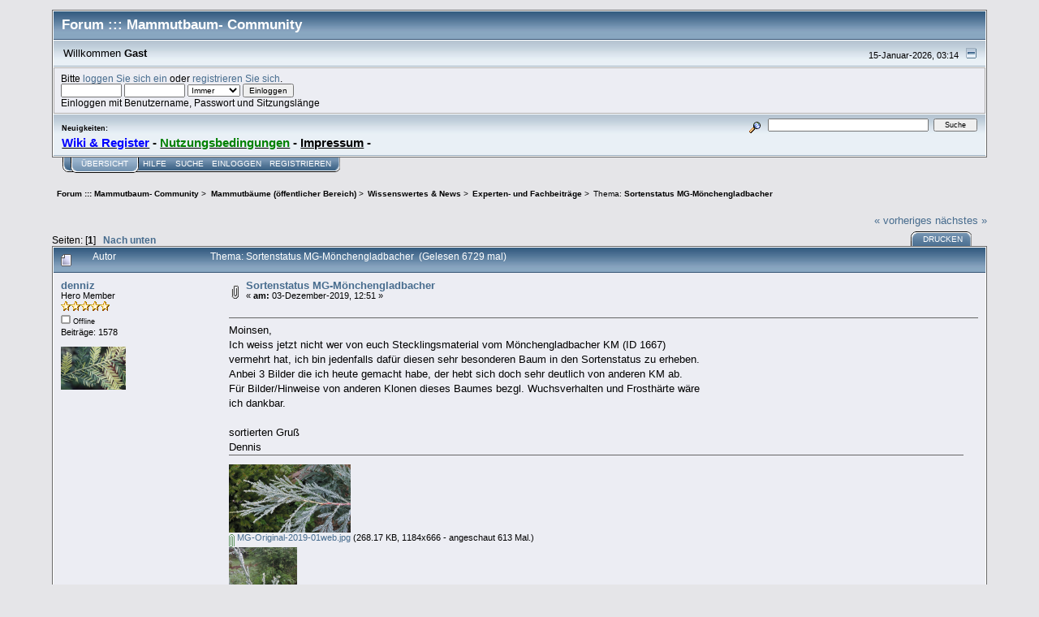

--- FILE ---
content_type: text/html; charset=ISO-8859-1
request_url: http://mbreg.de/forum/index.php?topic=11133.0
body_size: 7736
content:
<!DOCTYPE html PUBLIC "-//W3C//DTD XHTML 1.0 Transitional//EN" "http://www.w3.org/TR/xhtml1/DTD/xhtml1-transitional.dtd">
<html xmlns="http://www.w3.org/1999/xhtml"><head>
	<link rel="stylesheet" type="text/css" href="http://mbreg.de/forum/Themes/core/css/index.css?fin20" />
	<link rel="stylesheet" type="text/css" href="http://mbreg.de/forum/Themes/core/css/webkit.css" />
	<script type="text/javascript" src="http://mbreg.de/forum/Themes/default/scripts/script.js?fin20"></script>
	<script type="text/javascript" src="http://mbreg.de/forum/Themes/core/scripts/theme.js?fin20"></script>
	<script type="text/javascript"><!-- // --><![CDATA[
		var smf_theme_url = "http://mbreg.de/forum/Themes/core";
		var smf_default_theme_url = "http://mbreg.de/forum/Themes/default";
		var smf_images_url = "http://mbreg.de/forum/Themes/core/images";
		var smf_scripturl = "http://mbreg.de/forum/index.php?PHPSESSID=cojst173rr5ccqhju0p5o5j4i0&amp;";
		var smf_iso_case_folding = false;
		var smf_charset = "ISO-8859-1";
		var ajax_notification_text = "Lade...";
		var ajax_notification_cancel_text = "Abbrechen";
	// ]]></script>
	<meta http-equiv="Content-Type" content="text/html; charset=ISO-8859-1" />
	<meta name="description" content="Sortenstatus MG-Mönchengladbacher" />
	<title>Sortenstatus MG-Mönchengladbacher</title><link rel="shortcut icon" type="image/x-icon" href="favicon.ico" /><link rel="icon" href="/favicon.ico" type="image/x-icon" />
	<link rel="canonical" href="http://mbreg.de/forum/index.php?topic=11133.0" />
	<link rel="help" href="http://mbreg.de/forum/index.php?PHPSESSID=cojst173rr5ccqhju0p5o5j4i0&amp;action=help" />
	<link rel="search" href="http://mbreg.de/forum/index.php?PHPSESSID=cojst173rr5ccqhju0p5o5j4i0&amp;action=search" />
	<link rel="contents" href="http://mbreg.de/forum/index.php?PHPSESSID=cojst173rr5ccqhju0p5o5j4i0&amp;" />
	<link rel="alternate" type="application/rss+xml" title="Forum  ::: Mammutbaum- Community - RSS" href="http://mbreg.de/forum/index.php?PHPSESSID=cojst173rr5ccqhju0p5o5j4i0&amp;type=rss;action=.xml" />
	<link rel="prev" href="http://mbreg.de/forum/index.php/topic,11133.0/prev_next,prev.html?PHPSESSID=cojst173rr5ccqhju0p5o5j4i0" />
	<link rel="next" href="http://mbreg.de/forum/index.php/topic,11133.0/prev_next,next.html?PHPSESSID=cojst173rr5ccqhju0p5o5j4i0" />
	<link rel="index" href="http://mbreg.de/forum/index.php/board,22.0.html?PHPSESSID=cojst173rr5ccqhju0p5o5j4i0" />
</head>
<body>
<div id="mainframe" style="width: 90%">
	<div class="tborder">
		<div class="catbg">
			<img class="floatright" id="smflogo" src="http://mbreg.de/forum/Themes/core/images/smflogo.gif" alt="Simple Machines Forum" />
			<h1 id="forum_name">Forum  ::: Mammutbaum- Community
			</h1>
		</div>
		<ul id="greeting_section" class="reset titlebg2">
			<li id="time" class="smalltext floatright">
				15-Januar-2026, 03:14
				<img id="upshrink" src="http://mbreg.de/forum/Themes/core/images/upshrink.gif" alt="*" title="Ein- oder Ausklappen der Kopfzeile" align="bottom" style="display: none;" />
			</li>
			<li id="name">Willkommen <em>Gast</em></li>
		</ul>
		<div id="user_section" class="bordercolor">
			<div class="windowbg2 clearfix">
				<script type="text/javascript" src="http://mbreg.de/forum/Themes/default/scripts/sha1.js"></script>
				<form class="windowbg" id="guest_form" action="http://mbreg.de/forum/index.php?PHPSESSID=cojst173rr5ccqhju0p5o5j4i0&amp;action=login2" method="post" accept-charset="ISO-8859-1"  onsubmit="hashLoginPassword(this, '2e5804636c872af20bd7087386dccc38');">
					Bitte <a href="http://mbreg.de/forum/index.php?PHPSESSID=cojst173rr5ccqhju0p5o5j4i0&amp;action=login"> loggen Sie sich ein</a> oder <a href="http://mbreg.de/forum/index.php?PHPSESSID=cojst173rr5ccqhju0p5o5j4i0&amp;action=register">registrieren Sie sich</a>.<br />
					<input type="text" name="user" size="10" class="input_text" />
					<input type="password" name="passwrd" size="10" class="input_password" />
					<select name="cookielength">
						<option value="60">1 Stunde</option>
						<option value="1440">1 Tag</option>
						<option value="10080">1 Woche</option>
						<option value="43200">1 Monat</option>
						<option value="-1" selected="selected">Immer</option>
					</select>
					<input type="submit" value="Einloggen" class="button_submit" /><br />
					Einloggen mit Benutzername, Passwort und Sitzungslänge
					<input type="hidden" name="hash_passwrd" value="" />
				</form>
			</div>
		</div>
		<div id="news_section" class="titlebg2 clearfix">
			<form class="floatright" id="search_form" action="http://mbreg.de/forum/index.php?PHPSESSID=cojst173rr5ccqhju0p5o5j4i0&amp;action=search2" method="post" accept-charset="ISO-8859-1">
				<a href="http://mbreg.de/forum/index.php?PHPSESSID=cojst173rr5ccqhju0p5o5j4i0&amp;action=search;advanced" title="Erweiterte Suche"><img id="advsearch" src="http://mbreg.de/forum/Themes/core/images/filter.gif" align="middle" alt="Erweiterte Suche" /></a>
				<input type="text" name="search" value="" style="width: 190px;" class="input_text" />&nbsp;
				<input type="submit" name="submit" value="Suche" style="width: 11ex;" class="button_submit" />
				<input type="hidden" name="advanced" value="0" />
				<input type="hidden" name="topic" value="11133" />
			</form>
			<div id="random_news"><h3>Neuigkeiten:</h3><p><strong><span style="font-size: 1.45em;" class="bbc_size"><br /><a href="http://www.mbreg.de" class="bbc_link" target="_blank"><span style="color: blue;" class="bbc_color">Wiki &amp; Register</span></a> - <a href="http://mbreg.de/wiki/index.php/Regeln_des_Forums" class="bbc_link" target="_blank"><span style="color: green;" class="bbc_color">Nutzungsbedingungen</span></a> - <a href="http://mbreg.de/wiki/index.php/Mammutbaum-Wiki:Impressum" class="bbc_link" target="_blank">Impressum</a> -&nbsp;</span></strong></p></div>
		</div>
	</div>
	<script type="text/javascript"><!-- // --><![CDATA[
		var oMainHeaderToggle = new smc_Toggle({
			bToggleEnabled: true,
			bCurrentlyCollapsed: false,
			aSwappableContainers: [
				'user_section',
				'news_section'
			],
			aSwapImages: [
				{
					sId: 'upshrink',
					srcExpanded: smf_images_url + '/upshrink.gif',
					altExpanded: 'Ein- oder Ausklappen der Kopfzeile',
					srcCollapsed: smf_images_url + '/upshrink2.gif',
					altCollapsed: 'Ein- oder Ausklappen der Kopfzeile'
				}
			],
			oThemeOptions: {
				bUseThemeSettings: false,
				sOptionName: 'collapse_header',
				sSessionVar: 'fa2b4829c61a',
				sSessionId: '2e5804636c872af20bd7087386dccc38'
			},
			oCookieOptions: {
				bUseCookie: true,
				sCookieName: 'upshrink'
			}
		});
	// ]]></script>
	<div class="main_menu">
		<ul class="reset clearfix">
			<li id="button_home" class="active">
				<a title="Übersicht" href="http://mbreg.de/forum/index.php?PHPSESSID=cojst173rr5ccqhju0p5o5j4i0&amp;">
					<span><em>Übersicht</em></span>
				</a>
			</li>
			<li id="button_help">
				<a title="Hilfe" href="http://mbreg.de/forum/index.php?PHPSESSID=cojst173rr5ccqhju0p5o5j4i0&amp;action=help">
					<span>Hilfe</span>
				</a>
			</li>
			<li id="button_search">
				<a title="Suche" href="http://mbreg.de/forum/index.php?PHPSESSID=cojst173rr5ccqhju0p5o5j4i0&amp;action=search">
					<span>Suche</span>
				</a>
			</li>
			<li id="button_login">
				<a title="Einloggen" href="http://mbreg.de/forum/index.php?PHPSESSID=cojst173rr5ccqhju0p5o5j4i0&amp;action=login">
					<span>Einloggen</span>
				</a>
			</li>
			<li id="button_register" class="last">
				<a title="Registrieren" href="http://mbreg.de/forum/index.php?PHPSESSID=cojst173rr5ccqhju0p5o5j4i0&amp;action=register">
					<span>Registrieren</span>
				</a>
			</li>
		</ul>
	</div>
	<ul class="linktree" id="linktree_upper">
		<li>
			<a href="http://mbreg.de/forum/index.php?PHPSESSID=cojst173rr5ccqhju0p5o5j4i0&amp;"><span>Forum  ::: Mammutbaum- Community</span></a> &gt;
		</li>
		<li>
			<a href="http://mbreg.de/forum/index.php?PHPSESSID=cojst173rr5ccqhju0p5o5j4i0&amp;#c2"><span>Mammutbäume (öffentlicher Bereich)</span></a> &gt;
		</li>
		<li>
			<a href="http://mbreg.de/forum/index.php/board,2.0.html?PHPSESSID=cojst173rr5ccqhju0p5o5j4i0"><span>Wissenswertes &amp; News</span></a> &gt;
		</li>
		<li>
			<a href="http://mbreg.de/forum/index.php/board,22.0.html?PHPSESSID=cojst173rr5ccqhju0p5o5j4i0"><span>Experten- und Fachbeiträge</span></a> &gt;
		</li>
		<li class="last">Thema: 
			<a href="http://mbreg.de/forum/index.php/topic,11133.0.html?PHPSESSID=cojst173rr5ccqhju0p5o5j4i0"><span>Sortenstatus MG-Mönchengladbacher</span></a>
		</li>
	</ul>
	<div id="bodyarea">
<a id="top"></a>
<a id="msg131156"></a>
<div class="clearfix margintop" id="postbuttons">
	<div class="next"><a href="http://mbreg.de/forum/index.php/topic,11133.0/prev_next,prev.html?PHPSESSID=cojst173rr5ccqhju0p5o5j4i0#new">« vorheriges</a> <a href="http://mbreg.de/forum/index.php/topic,11133.0/prev_next,next.html?PHPSESSID=cojst173rr5ccqhju0p5o5j4i0#new">nächstes »</a></div>
	<div class="margintop middletext floatleft">Seiten: [<strong>1</strong>]   &nbsp;&nbsp;<a href="#lastPost"><strong>Nach unten</strong></a></div>
	<div class="nav floatright">
		<div class="buttonlist_bottom">
			<ul class="reset clearfix">
				<li class="last"><a class="button_strip_print" href="http://mbreg.de/forum/index.php?PHPSESSID=cojst173rr5ccqhju0p5o5j4i0&amp;action=printpage;topic=11133.0" rel="new_win nofollow"><span>Drucken</span></a></li>
			</ul>
		</div></div>
</div>
<div id="forumposts" class="tborder">
	<h3 class="catbg3">
		<img src="http://mbreg.de/forum/Themes/core/images/topic/normal_post.gif" align="bottom" alt="" />
		<span>Autor</span>
		<span id="top_subject">Thema: Sortenstatus MG-Mönchengladbacher &nbsp;(Gelesen 6729 mal)</span>
	</h3>
	<form action="http://mbreg.de/forum/index.php?PHPSESSID=cojst173rr5ccqhju0p5o5j4i0&amp;action=quickmod2;topic=11133.0" method="post" accept-charset="ISO-8859-1" name="quickModForm" id="quickModForm" style="margin: 0;" onsubmit="return oQuickModify.bInEditMode ? oQuickModify.modifySave('2e5804636c872af20bd7087386dccc38', 'fa2b4829c61a') : false">
		<div class="bordercolor">
			<div class="clearfix windowbg largepadding">
				<div class="floatleft poster">
					<h4><a href="http://mbreg.de/forum/index.php?PHPSESSID=cojst173rr5ccqhju0p5o5j4i0&amp;action=profile;u=937" title="Profil anzeigen von denniz">denniz</a></h4>
					<ul class="reset smalltext" id="msg_131156_extra_info">
						<li>Hero Member</li>
						<li><img src="http://mbreg.de/forum/Themes/core/images/star.gif" alt="*" /><img src="http://mbreg.de/forum/Themes/core/images/star.gif" alt="*" /><img src="http://mbreg.de/forum/Themes/core/images/star.gif" alt="*" /><img src="http://mbreg.de/forum/Themes/core/images/star.gif" alt="*" /><img src="http://mbreg.de/forum/Themes/core/images/star.gif" alt="*" /></li>
						<li><img src="http://mbreg.de/forum/Themes/core/images/useroff.gif" alt="Offline" border="0" style="margin-top: 2px;" /><span class="smalltext"> Offline</span></li>
						<li>Beiträge: 1578</li>
						<li class="margintop" style="overflow: auto;"><img class="avatar" src="http://mbreg.de/forum/index.php?PHPSESSID=cojst173rr5ccqhju0p5o5j4i0&amp;action=dlattach;attach=149866;type=avatar" alt="" /></li>
						<li class="margintop">
							<ul class="reset nolist">
							</ul>
						</li>
					</ul>
				</div>
				<div class="postarea">
					<div class="flow_hidden">
						<div class="keyinfo">
							<div class="messageicon"><img src="http://mbreg.de/forum/Themes/core/images/post/clip.gif" alt="" border="0" /></div>
							<h5 id="subject_131156">
								<a href="http://mbreg.de/forum/index.php/topic,11133.msg131156.html?PHPSESSID=cojst173rr5ccqhju0p5o5j4i0#msg131156" rel="nofollow">Sortenstatus MG-Mönchengladbacher</a>
							</h5>
							<div class="smalltext">&#171; <strong> am:</strong> 03-Dezember-2019, 12:51 &#187;</div>
							<div id="msg_131156_quick_mod"></div>
						</div>
					</div>
					<div class="post">
						<hr class="hrcolor" width="100%" size="1" />
						<div class="inner" id="msg_131156">Moinsen,<br />Ich weiss jetzt nicht wer von euch Stecklingsmaterial vom Mönchengladbacher KM (ID 1667)<br />vermehrt hat, ich bin jedenfalls dafür diesen sehr besonderen Baum in den Sortenstatus zu erheben.<br />Anbei 3 Bilder die ich heute gemacht habe, der hebt sich doch sehr deutlich von anderen KM ab.<br />Für Bilder/Hinweise von anderen Klonen dieses Baumes bezgl. Wuchsverhalten und Frosthärte wäre<br />ich dankbar.<br /><br />sortierten Gruß<br />Dennis</div>
					</div>
					<div id="msg_131156_footer" class="attachments smalltext">
								<a href="http://mbreg.de/forum/index.php?PHPSESSID=cojst173rr5ccqhju0p5o5j4i0&amp;action=dlattach;topic=11133.0;attach=146094;image" id="link_146094" onclick="return expandThumb(146094);"><img src="http://mbreg.de/forum/index.php?PHPSESSID=cojst173rr5ccqhju0p5o5j4i0&amp;action=dlattach;topic=11133.0;attach=146095;image" alt="" id="thumb_146094" border="0" /></a><br />
								<a href="http://mbreg.de/forum/index.php?PHPSESSID=cojst173rr5ccqhju0p5o5j4i0&amp;action=dlattach;topic=11133.0;attach=146094"><img src="http://mbreg.de/forum/Themes/core/images/icons/clip.gif" align="middle" alt="*" border="0" />&nbsp;MG-Original-2019-01web.jpg</a> 
										(268.17 KB, 1184x666 - angeschaut 613 Mal.)<br />
								<a href="http://mbreg.de/forum/index.php?PHPSESSID=cojst173rr5ccqhju0p5o5j4i0&amp;action=dlattach;topic=11133.0;attach=146096;image" id="link_146096" onclick="return expandThumb(146096);"><img src="http://mbreg.de/forum/index.php?PHPSESSID=cojst173rr5ccqhju0p5o5j4i0&amp;action=dlattach;topic=11133.0;attach=146097;image" alt="" id="thumb_146096" border="0" /></a><br />
								<a href="http://mbreg.de/forum/index.php?PHPSESSID=cojst173rr5ccqhju0p5o5j4i0&amp;action=dlattach;topic=11133.0;attach=146096"><img src="http://mbreg.de/forum/Themes/core/images/icons/clip.gif" align="middle" alt="*" border="0" />&nbsp;MG-Original-2019-02web.jpg</a> 
										(230.42 KB, 666x1184 - angeschaut 830 Mal.)<br />
								<a href="http://mbreg.de/forum/index.php?PHPSESSID=cojst173rr5ccqhju0p5o5j4i0&amp;action=dlattach;topic=11133.0;attach=146098;image" id="link_146098" onclick="return expandThumb(146098);"><img src="http://mbreg.de/forum/index.php?PHPSESSID=cojst173rr5ccqhju0p5o5j4i0&amp;action=dlattach;topic=11133.0;attach=146099;image" alt="" id="thumb_146098" border="0" /></a><br />
								<a href="http://mbreg.de/forum/index.php?PHPSESSID=cojst173rr5ccqhju0p5o5j4i0&amp;action=dlattach;topic=11133.0;attach=146098"><img src="http://mbreg.de/forum/Themes/core/images/icons/clip.gif" align="middle" alt="*" border="0" />&nbsp;MG-Original-2019-03web.jpg</a> 
										(210.71 KB, 666x1184 - angeschaut 658 Mal.)<br />
					</div>
				</div>
				<div class="moderatorbar">
					<div class="smalltext floatleft" id="modified_131156">
						&#171; <em>Letzte Änderung: 03-Dezember-2019, 12:55 von denniz</em> &#187;
					</div>
					<div class="smalltext largepadding floatright">
						<img src="http://mbreg.de/forum/Themes/core/images/ip.gif" alt="" border="0" />
						Gespeichert
					</div>
					<div class="signature" id="msg_131156_signature"><a href="http://mbreg.de/wiki/index.php/Arboretum_Lohner_Warte" class="bbc_link" target="_blank">http://mbreg.de/wiki/index.php/Arboretum_Lohner_Warte</a><br /><br /><a href="https://allerweltsgruen.de/" class="bbc_link" target="_blank">https://allerweltsgruen.de/</a></div>
				</div>
			</div>
		</div>
		<div class="bordercolor">
			<a id="msg133807"></a>
			<div class="clearfix topborder windowbg2 largepadding">
				<div class="floatleft poster">
					<h4><a href="http://mbreg.de/forum/index.php?PHPSESSID=cojst173rr5ccqhju0p5o5j4i0&amp;action=profile;u=937" title="Profil anzeigen von denniz">denniz</a></h4>
					<ul class="reset smalltext" id="msg_133807_extra_info">
						<li>Hero Member</li>
						<li><img src="http://mbreg.de/forum/Themes/core/images/star.gif" alt="*" /><img src="http://mbreg.de/forum/Themes/core/images/star.gif" alt="*" /><img src="http://mbreg.de/forum/Themes/core/images/star.gif" alt="*" /><img src="http://mbreg.de/forum/Themes/core/images/star.gif" alt="*" /><img src="http://mbreg.de/forum/Themes/core/images/star.gif" alt="*" /></li>
						<li><img src="http://mbreg.de/forum/Themes/core/images/useroff.gif" alt="Offline" border="0" style="margin-top: 2px;" /><span class="smalltext"> Offline</span></li>
						<li>Beiträge: 1578</li>
						<li class="margintop" style="overflow: auto;"><img class="avatar" src="http://mbreg.de/forum/index.php?PHPSESSID=cojst173rr5ccqhju0p5o5j4i0&amp;action=dlattach;attach=149866;type=avatar" alt="" /></li>
						<li class="margintop">
							<ul class="reset nolist">
							</ul>
						</li>
					</ul>
				</div>
				<div class="postarea">
					<div class="flow_hidden">
						<div class="keyinfo">
							<div class="messageicon"><img src="http://mbreg.de/forum/Themes/core/images/post/xx.gif" alt="" border="0" /></div>
							<h5 id="subject_133807">
								<a href="http://mbreg.de/forum/index.php/topic,11133.msg133807.html?PHPSESSID=cojst173rr5ccqhju0p5o5j4i0#msg133807" rel="nofollow">Re: Sortenstatus MG-Mönchengladbacher</a>
							</h5>
							<div class="smalltext">&#171; <strong>Antwort #1 am:</strong> 04-Juni-2021, 11:52 &#187;</div>
							<div id="msg_133807_quick_mod"></div>
						</div>
					</div>
					<div class="post">
						<hr class="hrcolor" width="100%" size="1" />
						<div class="inner" id="msg_133807">Nach diesem für KM sehr selektiven Winter möchte ich dem<br />hier im Forum häufig als den &quot;Mega-frostharten-Superbaum&quot;<br />bezeichneten &quot;Mönchengladbacher&quot; (Bunter-Garten) eine mittelmässige <br />bis schlechte Frostresistenz bescheinigen.<br /><br />Diese Erfahrung gilt zunächst nur für diesen Standort. <br />Evtl. gibt es ja andere Erfahrung unter anderen Bedingungen.<br />Ein Sämling dieses Baumes den ich von Michael Geller 2013<br />geschenkt bekam hat sich deutlich besser geschlagen, war <br />aber auch schon um einiges grösser.<br /><br /></div>
					</div>
				</div>
				<div class="moderatorbar">
					<div class="smalltext floatleft" id="modified_133807">
					</div>
					<div class="smalltext largepadding floatright">
						<img src="http://mbreg.de/forum/Themes/core/images/ip.gif" alt="" border="0" />
						Gespeichert
					</div>
					<div class="signature" id="msg_133807_signature"><a href="http://mbreg.de/wiki/index.php/Arboretum_Lohner_Warte" class="bbc_link" target="_blank">http://mbreg.de/wiki/index.php/Arboretum_Lohner_Warte</a><br /><br /><a href="https://allerweltsgruen.de/" class="bbc_link" target="_blank">https://allerweltsgruen.de/</a></div>
				</div>
			</div>
		</div>
		<div class="bordercolor">
			<a id="msg133809"></a>
			<div class="clearfix topborder windowbg largepadding">
				<div class="floatleft poster">
					<h4><a href="http://mbreg.de/forum/index.php?PHPSESSID=cojst173rr5ccqhju0p5o5j4i0&amp;action=profile;u=384" title="Profil anzeigen von sequotax">sequotax</a></h4>
					<ul class="reset smalltext" id="msg_133809_extra_info">
						<li>Hero Member</li>
						<li><img src="http://mbreg.de/forum/Themes/core/images/star.gif" alt="*" /><img src="http://mbreg.de/forum/Themes/core/images/star.gif" alt="*" /><img src="http://mbreg.de/forum/Themes/core/images/star.gif" alt="*" /><img src="http://mbreg.de/forum/Themes/core/images/star.gif" alt="*" /><img src="http://mbreg.de/forum/Themes/core/images/star.gif" alt="*" /></li>
						<li><img src="http://mbreg.de/forum/Themes/core/images/useroff.gif" alt="Offline" border="0" style="margin-top: 2px;" /><span class="smalltext"> Offline</span></li>
						<li>Beiträge: 1718</li>
						<li class="margintop" style="overflow: auto;"><img class="avatar" src="http://mbreg.de/forum/index.php?PHPSESSID=cojst173rr5ccqhju0p5o5j4i0&amp;action=dlattach;attach=56011;type=avatar" alt="" /></li>
						<li class="margintop">
							<ul class="reset nolist">
							</ul>
						</li>
					</ul>
				</div>
				<div class="postarea">
					<div class="flow_hidden">
						<div class="keyinfo">
							<div class="messageicon"><img src="http://mbreg.de/forum/Themes/core/images/post/clip.gif" alt="" border="0" /></div>
							<h5 id="subject_133809">
								<a href="http://mbreg.de/forum/index.php/topic,11133.msg133809.html?PHPSESSID=cojst173rr5ccqhju0p5o5j4i0#msg133809" rel="nofollow">Re: Sortenstatus MG-Mönchengladbacher</a>
							</h5>
							<div class="smalltext">&#171; <strong>Antwort #2 am:</strong> 06-Juni-2021, 12:03 &#187;</div>
							<div id="msg_133809_quick_mod"></div>
						</div>
					</div>
					<div class="post">
						<hr class="hrcolor" width="100%" size="1" />
						<div class="inner" id="msg_133809">Hi Denniz,<br /><br />ich habe zwei (überlebende) Stecklinge vom <span style="text-shadow: teal 1px 1px 1px">KM &#039;Mönchengladbach&#039;</span> - einer entwickelt sich so langsam zum Baum (siehe Foto), der andere mickert seit Jahren, ohne bisher einen Leittrieb ausgebildet zu haben...<br /><br />Vielleicht stehen meine geschützter, aber mein <span style="color: teal;" class="bbc_color"><em>&quot;Lieblings-KM&quot;</em></span> ist absolut makellos, der andere kaum tangiert durch diesen Winter gekommen!!!&nbsp; &nbsp;<img src="http://mbreg.de/forum/Smileys/default/smiley.gif" alt="&#58;&#41;" title="Smiley" class="smiley" /><br /><br />LGs,&nbsp; Remi</div>
					</div>
					<div id="msg_133809_footer" class="attachments smalltext">
								<a href="http://mbreg.de/forum/index.php?PHPSESSID=cojst173rr5ccqhju0p5o5j4i0&amp;action=dlattach;topic=11133.0;attach=149308;image" id="link_149308" onclick="return expandThumb(149308);"><img src="http://mbreg.de/forum/index.php?PHPSESSID=cojst173rr5ccqhju0p5o5j4i0&amp;action=dlattach;topic=11133.0;attach=149309;image" alt="" id="thumb_149308" border="0" /></a><br />
								<a href="http://mbreg.de/forum/index.php?PHPSESSID=cojst173rr5ccqhju0p5o5j4i0&amp;action=dlattach;topic=11133.0;attach=149308"><img src="http://mbreg.de/forum/Themes/core/images/icons/clip.gif" align="middle" alt="*" border="0" />&nbsp;04.06.2021  -  Areal 3  -  KM 'Mönchengladbach'.jpg</a> 
										(395.62 KB, 1024x1536 - angeschaut 760 Mal.)<br />
					</div>
				</div>
				<div class="moderatorbar">
					<div class="smalltext floatleft" id="modified_133809">
					</div>
					<div class="smalltext largepadding floatright">
						<img src="http://mbreg.de/forum/Themes/core/images/ip.gif" alt="" border="0" />
						Gespeichert
					</div>
				</div>
			</div>
		</div>
		<div class="bordercolor">
			<a id="msg133810"></a>
			<div class="clearfix topborder windowbg2 largepadding">
				<div class="floatleft poster">
					<h4><a href="http://mbreg.de/forum/index.php?PHPSESSID=cojst173rr5ccqhju0p5o5j4i0&amp;action=profile;u=384" title="Profil anzeigen von sequotax">sequotax</a></h4>
					<ul class="reset smalltext" id="msg_133810_extra_info">
						<li>Hero Member</li>
						<li><img src="http://mbreg.de/forum/Themes/core/images/star.gif" alt="*" /><img src="http://mbreg.de/forum/Themes/core/images/star.gif" alt="*" /><img src="http://mbreg.de/forum/Themes/core/images/star.gif" alt="*" /><img src="http://mbreg.de/forum/Themes/core/images/star.gif" alt="*" /><img src="http://mbreg.de/forum/Themes/core/images/star.gif" alt="*" /></li>
						<li><img src="http://mbreg.de/forum/Themes/core/images/useroff.gif" alt="Offline" border="0" style="margin-top: 2px;" /><span class="smalltext"> Offline</span></li>
						<li>Beiträge: 1718</li>
						<li class="margintop" style="overflow: auto;"><img class="avatar" src="http://mbreg.de/forum/index.php?PHPSESSID=cojst173rr5ccqhju0p5o5j4i0&amp;action=dlattach;attach=56011;type=avatar" alt="" /></li>
						<li class="margintop">
							<ul class="reset nolist">
							</ul>
						</li>
					</ul>
				</div>
				<div class="postarea">
					<div class="flow_hidden">
						<div class="keyinfo">
							<div class="messageicon"><img src="http://mbreg.de/forum/Themes/core/images/post/clip.gif" alt="" border="0" /></div>
							<h5 id="subject_133810">
								<a href="http://mbreg.de/forum/index.php/topic,11133.msg133810.html?PHPSESSID=cojst173rr5ccqhju0p5o5j4i0#msg133810" rel="nofollow">Re: Sortenstatus MG-Mönchengladbacher</a>
							</h5>
							<div class="smalltext">&#171; <strong>Antwort #3 am:</strong> 06-Juni-2021, 12:08 &#187;</div>
							<div id="msg_133810_quick_mod"></div>
						</div>
					</div>
					<div class="post">
						<hr class="hrcolor" width="100%" size="1" />
						<div class="inner" id="msg_133810">Vielleicht noch eine Großaufnahme gefällig ?&nbsp; &nbsp;<img src="http://mbreg.de/forum/Smileys/default/cheesy.gif" alt="&#58;D" title="Lächelnd" class="smiley" /></div>
					</div>
					<div id="msg_133810_footer" class="attachments smalltext">
								<a href="http://mbreg.de/forum/index.php?PHPSESSID=cojst173rr5ccqhju0p5o5j4i0&amp;action=dlattach;topic=11133.0;attach=149310;image" id="link_149310" onclick="return expandThumb(149310);"><img src="http://mbreg.de/forum/index.php?PHPSESSID=cojst173rr5ccqhju0p5o5j4i0&amp;action=dlattach;topic=11133.0;attach=149311;image" alt="" id="thumb_149310" border="0" /></a><br />
								<a href="http://mbreg.de/forum/index.php?PHPSESSID=cojst173rr5ccqhju0p5o5j4i0&amp;action=dlattach;topic=11133.0;attach=149310"><img src="http://mbreg.de/forum/Themes/core/images/icons/clip.gif" align="middle" alt="*" border="0" />&nbsp;04.06.2021  -  Areal 3  -  KM 'Mönchengladbach' (Zoom).jpg</a> 
										(357.68 KB, 1024x1536 - angeschaut 782 Mal.)<br />
					</div>
				</div>
				<div class="moderatorbar">
					<div class="smalltext floatleft" id="modified_133810">
					</div>
					<div class="smalltext largepadding floatright">
						<img src="http://mbreg.de/forum/Themes/core/images/ip.gif" alt="" border="0" />
						Gespeichert
					</div>
				</div>
			</div>
		</div>
		<div class="bordercolor">
			<a id="msg133811"></a>
			<div class="clearfix topborder windowbg largepadding">
				<div class="floatleft poster">
					<h4><a href="http://mbreg.de/forum/index.php?PHPSESSID=cojst173rr5ccqhju0p5o5j4i0&amp;action=profile;u=937" title="Profil anzeigen von denniz">denniz</a></h4>
					<ul class="reset smalltext" id="msg_133811_extra_info">
						<li>Hero Member</li>
						<li><img src="http://mbreg.de/forum/Themes/core/images/star.gif" alt="*" /><img src="http://mbreg.de/forum/Themes/core/images/star.gif" alt="*" /><img src="http://mbreg.de/forum/Themes/core/images/star.gif" alt="*" /><img src="http://mbreg.de/forum/Themes/core/images/star.gif" alt="*" /><img src="http://mbreg.de/forum/Themes/core/images/star.gif" alt="*" /></li>
						<li><img src="http://mbreg.de/forum/Themes/core/images/useroff.gif" alt="Offline" border="0" style="margin-top: 2px;" /><span class="smalltext"> Offline</span></li>
						<li>Beiträge: 1578</li>
						<li class="margintop" style="overflow: auto;"><img class="avatar" src="http://mbreg.de/forum/index.php?PHPSESSID=cojst173rr5ccqhju0p5o5j4i0&amp;action=dlattach;attach=149866;type=avatar" alt="" /></li>
						<li class="margintop">
							<ul class="reset nolist">
							</ul>
						</li>
					</ul>
				</div>
				<div class="postarea">
					<div class="flow_hidden">
						<div class="keyinfo">
							<div class="messageicon"><img src="http://mbreg.de/forum/Themes/core/images/post/xx.gif" alt="" border="0" /></div>
							<h5 id="subject_133811">
								<a href="http://mbreg.de/forum/index.php/topic,11133.msg133811.html?PHPSESSID=cojst173rr5ccqhju0p5o5j4i0#msg133811" rel="nofollow">Re: Sortenstatus MG-Mönchengladbacher</a>
							</h5>
							<div class="smalltext">&#171; <strong>Antwort #4 am:</strong> 09-Juni-2021, 12:45 &#187;</div>
							<div id="msg_133811_quick_mod"></div>
						</div>
					</div>
					<div class="post">
						<hr class="hrcolor" width="100%" size="1" />
						<div class="inner" id="msg_133811">Hi Remi,<br />Ja sehr schön!<br />Wie kalt wars denn bei dir?<br /><br /></div>
					</div>
				</div>
				<div class="moderatorbar">
					<div class="smalltext floatleft" id="modified_133811">
					</div>
					<div class="smalltext largepadding floatright">
						<img src="http://mbreg.de/forum/Themes/core/images/ip.gif" alt="" border="0" />
						Gespeichert
					</div>
					<div class="signature" id="msg_133811_signature"><a href="http://mbreg.de/wiki/index.php/Arboretum_Lohner_Warte" class="bbc_link" target="_blank">http://mbreg.de/wiki/index.php/Arboretum_Lohner_Warte</a><br /><br /><a href="https://allerweltsgruen.de/" class="bbc_link" target="_blank">https://allerweltsgruen.de/</a></div>
				</div>
			</div>
		</div>
		<div class="bordercolor">
			<a id="msg133819"></a>
			<div class="clearfix topborder windowbg2 largepadding">
				<div class="floatleft poster">
					<h4><a href="http://mbreg.de/forum/index.php?PHPSESSID=cojst173rr5ccqhju0p5o5j4i0&amp;action=profile;u=256" title="Profil anzeigen von Tuff">Tuff</a></h4>
					<ul class="reset smalltext" id="msg_133819_extra_info">
						<li>Hero Member</li>
						<li><img src="http://mbreg.de/forum/Themes/core/images/star.gif" alt="*" /><img src="http://mbreg.de/forum/Themes/core/images/star.gif" alt="*" /><img src="http://mbreg.de/forum/Themes/core/images/star.gif" alt="*" /><img src="http://mbreg.de/forum/Themes/core/images/star.gif" alt="*" /><img src="http://mbreg.de/forum/Themes/core/images/star.gif" alt="*" /></li>
						<li><img src="http://mbreg.de/forum/Themes/core/images/useroff.gif" alt="Offline" border="0" style="margin-top: 2px;" /><span class="smalltext"> Offline</span></li>
						<li>Beiträge: 5140</li>
						<li class="margintop" style="overflow: auto;"><img class="avatar" src="http://mbreg.de/forum/index.php?PHPSESSID=cojst173rr5ccqhju0p5o5j4i0&amp;action=dlattach;attach=19518;type=avatar" alt="" /></li>
						<li class="margintop">
							<ul class="reset nolist">
								<li><a href="http://phlogosphere.org/" title="tuff" target="_blank" class="new_win"><img src="http://mbreg.de/forum/Themes/core/images/www_sm.gif" alt="tuff" border="0" /></a></li>
							</ul>
						</li>
					</ul>
				</div>
				<div class="postarea">
					<div class="flow_hidden">
						<div class="keyinfo">
							<div class="messageicon"><img src="http://mbreg.de/forum/Themes/core/images/post/xx.gif" alt="" border="0" /></div>
							<h5 id="subject_133819">
								<a href="http://mbreg.de/forum/index.php/topic,11133.msg133819.html?PHPSESSID=cojst173rr5ccqhju0p5o5j4i0#msg133819" rel="nofollow">Re: Sortenstatus MG-Mönchengladbacher</a>
							</h5>
							<div class="smalltext">&#171; <strong>Antwort #5 am:</strong> 10-Juni-2021, 14:15 &#187;</div>
							<div id="msg_133819_quick_mod"></div>
						</div>
					</div>
					<div class="post">
						<hr class="hrcolor" width="100%" size="1" />
						<div class="inner" id="msg_133819">Es wäre ein gutes Beispiel für &#039;Inzucht-Effekt&#039; wenn einige Nachkommen wirklich gut und vital sind, und andere ganz schwach. <br /><br />Andererseits kann genau das auch in einem Bestand mit guter Kreuzbestäubung auftreten -- die Natur selektiert die ganz Schwachen sowieso relativ bald aus, d.h. sie werden einfach überwachsen und geraten zu sehr in den Schatten; oder überleben ein Extremjahr einfach nicht.<br /><br />Man sollte eigentlich generell auch bei Nachkommen einer &#039;guten Herkunft&#039; immer davon ausgehen, daß nicht alle dieselben guten Eigentschaften geerbt haben, und einige auch einfach &#039;nix taugen&#039; können.</div>
					</div>
				</div>
				<div class="moderatorbar">
					<div class="smalltext floatleft" id="modified_133819">
					</div>
					<div class="smalltext largepadding floatright">
						<img src="http://mbreg.de/forum/Themes/core/images/ip.gif" alt="" border="0" />
						Gespeichert
					</div>
					<div class="signature" id="msg_133819_signature"><a href="https://www.urbandictionary.com/define.php?term=Tuff" class="bbc_link" target="_blank"> tuff&nbsp; </a></div>
				</div>
			</div>
		</div>
		<div class="bordercolor">
			<a id="msg133820"></a>
			<div class="clearfix topborder windowbg largepadding">
				<div class="floatleft poster">
					<h4><a href="http://mbreg.de/forum/index.php?PHPSESSID=cojst173rr5ccqhju0p5o5j4i0&amp;action=profile;u=256" title="Profil anzeigen von Tuff">Tuff</a></h4>
					<ul class="reset smalltext" id="msg_133820_extra_info">
						<li>Hero Member</li>
						<li><img src="http://mbreg.de/forum/Themes/core/images/star.gif" alt="*" /><img src="http://mbreg.de/forum/Themes/core/images/star.gif" alt="*" /><img src="http://mbreg.de/forum/Themes/core/images/star.gif" alt="*" /><img src="http://mbreg.de/forum/Themes/core/images/star.gif" alt="*" /><img src="http://mbreg.de/forum/Themes/core/images/star.gif" alt="*" /></li>
						<li><img src="http://mbreg.de/forum/Themes/core/images/useroff.gif" alt="Offline" border="0" style="margin-top: 2px;" /><span class="smalltext"> Offline</span></li>
						<li>Beiträge: 5140</li>
						<li class="margintop" style="overflow: auto;"><img class="avatar" src="http://mbreg.de/forum/index.php?PHPSESSID=cojst173rr5ccqhju0p5o5j4i0&amp;action=dlattach;attach=19518;type=avatar" alt="" /></li>
						<li class="margintop">
							<ul class="reset nolist">
								<li><a href="http://phlogosphere.org/" title="tuff" target="_blank" class="new_win"><img src="http://mbreg.de/forum/Themes/core/images/www_sm.gif" alt="tuff" border="0" /></a></li>
							</ul>
						</li>
					</ul>
				</div>
				<div class="postarea">
					<div class="flow_hidden">
						<div class="keyinfo">
							<div class="messageicon"><img src="http://mbreg.de/forum/Themes/core/images/post/xx.gif" alt="" border="0" /></div>
							<h5 id="subject_133820">
								<a href="http://mbreg.de/forum/index.php/topic,11133.msg133820.html?PHPSESSID=cojst173rr5ccqhju0p5o5j4i0#msg133820" rel="nofollow">Re: Sortenstatus MG-Mönchengladbacher</a>
							</h5>
							<div class="smalltext">&#171; <strong>Antwort #6 am:</strong> 10-Juni-2021, 14:17 &#187;</div>
							<div id="msg_133820_quick_mod"></div>
						</div>
					</div>
					<div class="post">
						<hr class="hrcolor" width="100%" size="1" />
						<div class="inner" id="msg_133820">Bei den MG Nachzuchten handelt es sich aber m.W. überwiegend um Klone (Stecklinge) oder ?<br /><br />Dann wäre das eher ein Beispiel dafür, daß die Klima-Härte der KM mit dem Alter zunimmt - ob nun als Lerneffekt oder einfach altersbedingt. Eine Tatsache die ja für viele, oder sogar die meisten Baumarten zutrifft.</div>
					</div>
				</div>
				<div class="moderatorbar">
					<div class="smalltext floatleft" id="modified_133820">
					</div>
					<div class="smalltext largepadding floatright">
						<img src="http://mbreg.de/forum/Themes/core/images/ip.gif" alt="" border="0" />
						Gespeichert
					</div>
					<div class="signature" id="msg_133820_signature"><a href="https://www.urbandictionary.com/define.php?term=Tuff" class="bbc_link" target="_blank"> tuff&nbsp; </a></div>
				</div>
			</div>
		</div>
		<div class="bordercolor">
			<a id="msg134081"></a>
			<div class="clearfix topborder windowbg2 largepadding">
				<div class="floatleft poster">
					<h4><a href="http://mbreg.de/forum/index.php?PHPSESSID=cojst173rr5ccqhju0p5o5j4i0&amp;action=profile;u=937" title="Profil anzeigen von denniz">denniz</a></h4>
					<ul class="reset smalltext" id="msg_134081_extra_info">
						<li>Hero Member</li>
						<li><img src="http://mbreg.de/forum/Themes/core/images/star.gif" alt="*" /><img src="http://mbreg.de/forum/Themes/core/images/star.gif" alt="*" /><img src="http://mbreg.de/forum/Themes/core/images/star.gif" alt="*" /><img src="http://mbreg.de/forum/Themes/core/images/star.gif" alt="*" /><img src="http://mbreg.de/forum/Themes/core/images/star.gif" alt="*" /></li>
						<li><img src="http://mbreg.de/forum/Themes/core/images/useroff.gif" alt="Offline" border="0" style="margin-top: 2px;" /><span class="smalltext"> Offline</span></li>
						<li>Beiträge: 1578</li>
						<li class="margintop" style="overflow: auto;"><img class="avatar" src="http://mbreg.de/forum/index.php?PHPSESSID=cojst173rr5ccqhju0p5o5j4i0&amp;action=dlattach;attach=149866;type=avatar" alt="" /></li>
						<li class="margintop">
							<ul class="reset nolist">
							</ul>
						</li>
					</ul>
				</div>
				<div class="postarea">
					<div class="flow_hidden">
						<div class="keyinfo">
							<div class="messageicon"><img src="http://mbreg.de/forum/Themes/core/images/post/xx.gif" alt="" border="0" /></div>
							<h5 id="subject_134081">
								<a href="http://mbreg.de/forum/index.php/topic,11133.msg134081.html?PHPSESSID=cojst173rr5ccqhju0p5o5j4i0#msg134081" rel="nofollow">Re: Sortenstatus MG-Mönchengladbacher</a>
							</h5>
							<div class="smalltext">&#171; <strong>Antwort #7 am:</strong> 19-Oktober-2021, 09:20 &#187;</div>
							<div id="msg_134081_quick_mod"></div>
						</div>
					</div>
					<div class="post">
						<hr class="hrcolor" width="100%" size="1" />
						<div class="inner" id="msg_134081">Moin Tuff,<br />Es kursiert die Vermutung, es handele sich beim &quot;MG-Superbaum&quot; um einen KM-Glaucum.<br />Habe Stecklingsmaterial von beiden, werde mir das genauer anschauen.<br />Ein Sämling von diesem Baum aus dem Bunten Garten (MG) hat die -25 gut überstanden, <br />die Kopie (Klon/Steckling)ist hinüber.<br /><br /></div>
					</div>
				</div>
				<div class="moderatorbar">
					<div class="smalltext floatleft" id="modified_134081">
					</div>
					<div class="smalltext largepadding floatright">
						<img src="http://mbreg.de/forum/Themes/core/images/ip.gif" alt="" border="0" />
						Gespeichert
					</div>
					<div class="signature" id="msg_134081_signature"><a href="http://mbreg.de/wiki/index.php/Arboretum_Lohner_Warte" class="bbc_link" target="_blank">http://mbreg.de/wiki/index.php/Arboretum_Lohner_Warte</a><br /><br /><a href="https://allerweltsgruen.de/" class="bbc_link" target="_blank">https://allerweltsgruen.de/</a></div>
				</div>
			</div>
		</div>
	</form>
</div>
<a id="lastPost"></a>
<div class="clearfix marginbottom" id="postbuttons_lower">
	<div class="nav floatright">
		<div class="buttonlist">
			<ul class="reset clearfix">
				<li class="last"><a class="button_strip_print" href="http://mbreg.de/forum/index.php?PHPSESSID=cojst173rr5ccqhju0p5o5j4i0&amp;action=printpage;topic=11133.0" rel="new_win nofollow"><span>Drucken</span></a></li>
			</ul>
		</div></div>
	<div class="middletext floatleft">Seiten: [<strong>1</strong>]   &nbsp;&nbsp;<a href="#top"><strong>Nach oben</strong></a></div>
	<div class="clear"><a href="http://mbreg.de/forum/index.php/topic,11133.0/prev_next,prev.html?PHPSESSID=cojst173rr5ccqhju0p5o5j4i0#new">« vorheriges</a> <a href="http://mbreg.de/forum/index.php/topic,11133.0/prev_next,next.html?PHPSESSID=cojst173rr5ccqhju0p5o5j4i0#new">nächstes »</a></div>
</div>
	<ul class="linktree" id="linktree_lower">
		<li>
			<a href="http://mbreg.de/forum/index.php?PHPSESSID=cojst173rr5ccqhju0p5o5j4i0&amp;"><span>Forum  ::: Mammutbaum- Community</span></a> &gt;
		</li>
		<li>
			<a href="http://mbreg.de/forum/index.php?PHPSESSID=cojst173rr5ccqhju0p5o5j4i0&amp;#c2"><span>Mammutbäume (öffentlicher Bereich)</span></a> &gt;
		</li>
		<li>
			<a href="http://mbreg.de/forum/index.php/board,2.0.html?PHPSESSID=cojst173rr5ccqhju0p5o5j4i0"><span>Wissenswertes &amp; News</span></a> &gt;
		</li>
		<li>
			<a href="http://mbreg.de/forum/index.php/board,22.0.html?PHPSESSID=cojst173rr5ccqhju0p5o5j4i0"><span>Experten- und Fachbeiträge</span></a> &gt;
		</li>
		<li class="last">Thema: 
			<a href="http://mbreg.de/forum/index.php/topic,11133.0.html?PHPSESSID=cojst173rr5ccqhju0p5o5j4i0"><span>Sortenstatus MG-Mönchengladbacher</span></a>
		</li>
	</ul>
<div id="moderationbuttons" class="clearfix"></div>
<div class="tborder">
	<div class="titlebg2" style="padding: 4px;" align="right" id="display_jump_to">&nbsp;</div>
</div><br />
<script type="text/javascript" src="http://mbreg.de/forum/Themes/default/scripts/topic.js"></script>
<script type="text/javascript"><!-- // --><![CDATA[
	if ('XMLHttpRequest' in window)
	{
		var oQuickModify = new QuickModify({
			sScriptUrl: smf_scripturl,
			bShowModify: true,
			iTopicId: 11133,
			sTemplateBodyEdit: '\n\t\t\t\t<div id="quick_edit_body_container" style="width: 90%">\n\t\t\t\t\t<div id="error_box" style="padding: 4px;" class="error"><' + '/div>\n\t\t\t\t\t<textarea class="editor" name="message" rows="12" style="width: 100%;  margin-bottom: 10px;" tabindex="1">%body%<' + '/textarea><br />\n\t\t\t\t\t<input type="hidden" name="fa2b4829c61a" value="2e5804636c872af20bd7087386dccc38" />\n\t\t\t\t\t<input type="hidden" name="topic" value="11133" />\n\t\t\t\t\t<input type="hidden" name="msg" value="%msg_id%" />\n\t\t\t\t\t<div class="righttext">\n\t\t\t\t\t\t<input type="submit" name="post" value="Speichern" tabindex="2" onclick="return oQuickModify.modifySave(\'2e5804636c872af20bd7087386dccc38\', \'fa2b4829c61a\');" accesskey="s" class="button_submit" />&nbsp;&nbsp;<input type="submit" name="cancel" value="Abbrechen" tabindex="3" onclick="return oQuickModify.modifyCancel();" class="button_submit" />\n\t\t\t\t\t<' + '/div>\n\t\t\t\t<' + '/div>',
			sTemplateSubjectEdit: '<input type="text" style="width: 90%" name="subject" value="%subject%" size="80" maxlength="80" tabindex="4" class="input_text" />',
			sTemplateBodyNormal: '%body%',
			sTemplateSubjectNormal: '<a hr'+'ef="http://mbreg.de/forum/index.php?PHPSESSID=cojst173rr5ccqhju0p5o5j4i0&amp;'+'?topic=11133.msg%msg_id%#msg%msg_id%" rel="nofollow">%subject%<' + '/a>',
			sTemplateTopSubject: 'Thema: %subject% &nbsp;(Gelesen 6729 mal)',
			sErrorBorderStyle: '1px solid red'
		});

		aJumpTo[aJumpTo.length] = new JumpTo({
			sContainerId: "display_jump_to",
			sJumpToTemplate: "<label class=\"smalltext\" for=\"%select_id%\">Gehe zu:<" + "/label> %dropdown_list%",
			iCurBoardId: 22,
			iCurBoardChildLevel: 1,
			sCurBoardName: "Experten- und Fachbeiträge",
			sBoardChildLevelIndicator: "==",
			sBoardPrefix: "=> ",
			sCatSeparator: "-----------------------------",
			sCatPrefix: "",
			sGoButtonLabel: "Los"
		});

		aIconLists[aIconLists.length] = new IconList({
			sBackReference: "aIconLists[" + aIconLists.length + "]",
			sIconIdPrefix: "msg_icon_",
			sScriptUrl: smf_scripturl,
			bShowModify: true,
			iBoardId: 22,
			iTopicId: 11133,
			sSessionId: "2e5804636c872af20bd7087386dccc38",
			sSessionVar: "fa2b4829c61a",
			sLabelIconList: "Nachrichten Icon",
			sBoxBackground: "transparent",
			sBoxBackgroundHover: "#ffffff",
			iBoxBorderWidthHover: 1,
			sBoxBorderColorHover: "#adadad" ,
			sContainerBackground: "#ffffff",
			sContainerBorder: "1px solid #adadad",
			sItemBorder: "1px solid #ffffff",
			sItemBorderHover: "1px dotted gray",
			sItemBackground: "transparent",
			sItemBackgroundHover: "#e0e0f0"
		});
	}
	// ]]></script>
	</div>
	<div id="footerarea" class="headerpadding topmargin clearfix">
		<ul class="reset smalltext">
			<li class="copyright">
			<span class="smalltext" style="display: inline; visibility: visible; font-family: Verdana, Arial, sans-serif;"><a href="http://mbreg.de/forum/index.php?PHPSESSID=cojst173rr5ccqhju0p5o5j4i0&amp;action=credits" title="Simple Machines Forum" target="_blank" class="new_win">SMF 2.0.8</a> |
<a href="http://www.simplemachines.org/about/smf/license.php" title="Lizenz" target="_blank" class="new_win">SMF &copy; 2011</a>, <a href="http://www.simplemachines.org" title="Simple Machines" target="_blank" class="new_win">Simple Machines</a>
			</span></li>
			<li><a id="button_xhtml" href="http://validator.w3.org/check?uri=referer" target="_blank" class="new_win" title="Prüfe XHTML 1.0"><span>XHTML</span></a></li>
			<li><a id="button_rss" href="http://mbreg.de/forum/index.php?PHPSESSID=cojst173rr5ccqhju0p5o5j4i0&amp;action=.xml;type=rss" class="new_win"><span>RSS</span></a></li>
			<li class="last"><a id="button_wap2" href="http://mbreg.de/forum/index.php?PHPSESSID=cojst173rr5ccqhju0p5o5j4i0&amp;wap2" class="new_win"><span>WAP2</span></a></li>
		</ul>
		<p class="smalltext" id="show_loadtime">Seite erstellt in 0.138 Sekunden mit 23 Abfragen.</p>
	</div>
</div>
</body></html>